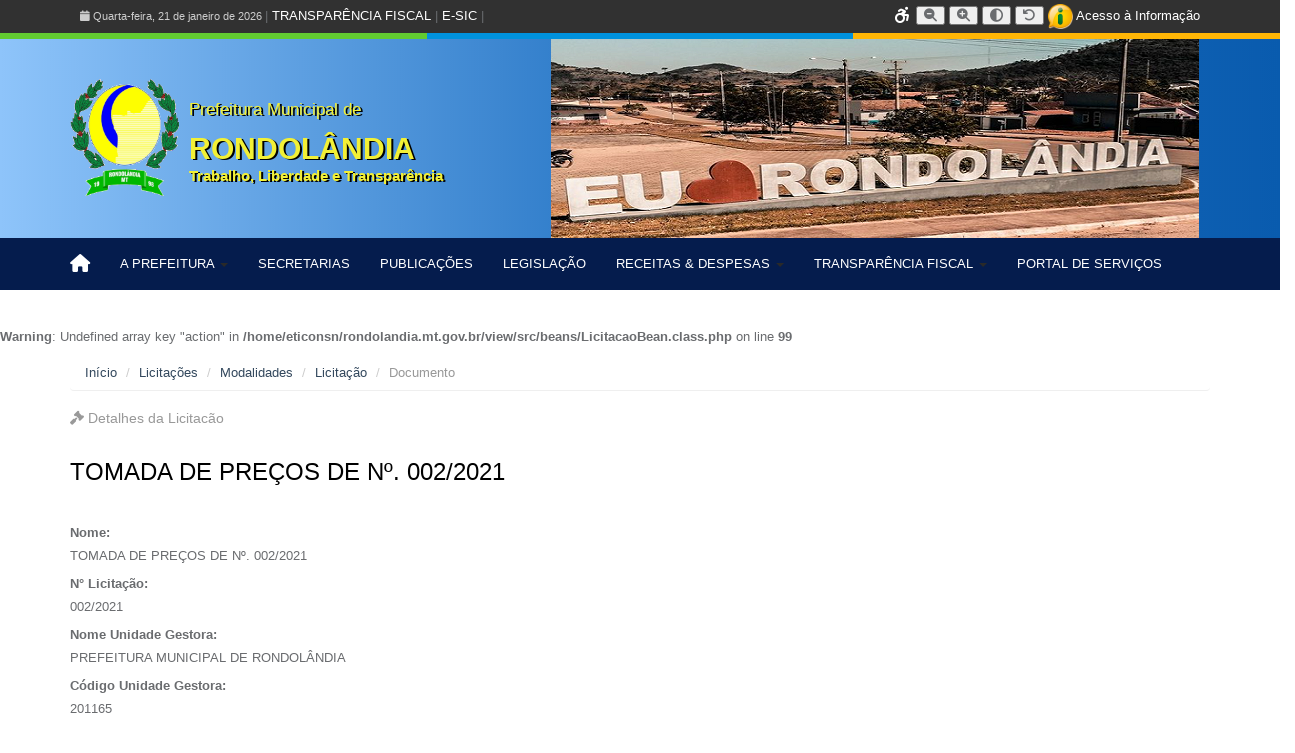

--- FILE ---
content_type: text/html; charset=UTF-8
request_url: https://www.rondolandia.mt.gov.br/item_licitacao/MzUw/
body_size: 17136
content:
<!-- index -->
<html xmlns="http://www.w3.org/1999/xhtml" lang="pt-br">
<!-- header -->
<head>
<meta charset="utf-8">
<meta http-equiv="Content-Type" content="text/html; charset=utf-8" />
<meta name="language" content="pt-br" />
<meta name="distribution" content="global" />
<meta name="classification" content="governo" />
<meta http-equiv="X-UA-Compatible" content="IE=edge,chrome=1" />
<meta name="viewport" content="width=device-width, initial-scale=1.0">
<link rel="shortcut icon" href="/view/resources/imagens/site/favicon.ico"/>
<meta name="copyright" content="Copyright (c)2025-2025 Prefeitura Municipal de Rondolândia - MT. Todos os Direitos Reservados" />
<title>Rondolândia - MT</title>
<link rel="stylesheet" type="text/css" href="/view/resources/css/bootstrap.css" />
<link rel="stylesheet" type="text/css" href="/view/resources/css/bootstrap.min.css" />
<link rel="stylesheet" type="text/css" href="/view/resources/css/cssLayout.css" />
<link rel="stylesheet" type="text/css" href="/view/resources/css/cssDefault.css" />
<link rel="stylesheet" type="text/css" href="/view/resources/css/cssColors.css" />

<link rel="stylesheet" href="/view/resources/css/font-awesome.css" />
<link rel="stylesheet" href="/view/resources/css/metisMenu.css" />
<link rel="stylesheet" href="/view/resources/css/animate.css" />
<!-- App styles -->
<link rel="stylesheet" href="https://cdnjs.cloudflare.com/ajax/libs/font-awesome/6.3.0/css/all.min.css">
<link rel="stylesheet" href="/view/resources/css/pe-icon-7-stroke.css" />
<link rel="stylesheet" href="/view/resources/css/helper.css" />
<link rel="stylesheet" href="/view/resources/css/style.css"/>
<link href="https://fonts.googleapis.com/css?family=Droid Sans:400,700" rel="stylesheet" type="text/css"/>
<link href="https://fonts.googleapis.com/css?family=Droid Serif:400,400italic,700,700italic" rel="stylesheet" type="text/css"/>

</head>
<!-- /header -->
<body>
<script src="/view/resources/scripts/jquery.min.js"></script>
<script src="/view/resources/scripts/jquery-ui.min.js"></script>
<script src="/view/resources/scripts/jquery.slimscroll.min.js"></script>
<script src="/view/resources/scripts/bootstrap.min.js"></script>
<script src="/view/resources/scripts/accessibility.js"></script>


<div  class="landing-page">
<!-- topo -->
  <div class="topo_acesso">
  <div class="container">
      <div class="pull-left">
          <div class="container_left">
              <small>
                  <i class="fa fa-calendar"></i> Quarta-feira, 21 de janeiro de 2026              </small>
              | <a href="/transparencia/" class="btn-link text-white">TRANSPARÊNCIA FISCAL</a> 
              | <a href="/esic/" class="btn-link text-white">E-SIC</a> |
          </div>
      </div>

      <div class="pull-right">
          <a href="/acessibilidade/" title="Acessibilidade"><i class="fa fa-wheelchair-alt fa-fw fa-lg" style="color: white;"></i></a>
          <!--<a href="#"  title="Aumentar Fonte"><i class="fa fa-search-plus fa-fw fa-lg" style="color: white;"></i></a>
            <a href="#" title="Diminuir Fonte"><i class="fa fa-search-minus fa-fw fa-lg" style="color: white;"></i></a>
            <a href="#" title="Alto Contraste"><i class="fa fa-adjust fa-fw fa-lg" style="color: white;"></i></a>-->
               
                <!-- Diminuir fonte -->
                <button data-accessibility="decrease-font" title="Diminuir fonte" aria-label="Diminuir tamanho da fonte">
                    <i class="fa fa-search-minus"></i>
                </button>
                
                <!-- Aumentar fonte -->
                <button data-accessibility="increase-font" title="Aumentar fonte" aria-label="Aumentar tamanho da fonte">
                    <i class="fa fa-search-plus"></i>
                </button>
                
                <!-- Alto contraste -->
                <button data-accessibility="toggle-contrast" title="Alto contraste" aria-label="Alternar alto contraste">
                    <i class="fa fa-adjust"></i>
                </button>
                
                <!-- Resetar (opcional) -->
                <button data-accessibility="reset-font" title="Resetar fonte" aria-label="Resetar tamanho da fonte">
                    <i class="fa fa-undo"></i>
                </button>
              
         
          <a href="https://www.acessoainformacao.gov.br/" target="_blank" style="color:#fff;">
              <img src="/view/resources/imagens/site/esic_icone.png" height="25"/>
              Acesso à Informação
          </a>
          
      </div>
  </div>
</div>

<div>
    <div class="col-sm-4" style="padding:3px;background: #62cb31;"></div>
    <div class="col-sm-4" style="padding:3px;background: #0092dd;"></div>
    <div class="col-sm-4" style="padding:3px;background: #ffb606;"></div>
</div>

<div style="background: rgb(9,91,174);
background: linear-gradient(90deg, rgba(142,196,250,1) 0%, rgba(40,119,198,1) 49%, rgba(9,91,174,1) 100%);">
<div class="container topo" style="background: url('/view/resources/imagens/site/background_rond.png') no-repeat 95% top;">
    <div class="container">
        <div class="row">
            <div class="col-sm-6">
                <div class="logomarca">
     	            <a href="/inicio/">
  		                <img src="/view/resources/imagens/site/brasao.png" align="middle" alt="Início" height="120"/>
  	                </a>
                    <p style="color:#F2f036; font-size: 1.3em; margin-top: 20px; text-shadow: 2px 1px #000;">Prefeitura Municipal de</p>
                    <h3 style="color:#F2f036; font-size: 30px;margin:0;font-weight: bolder; text-shadow: 2px 1px #000;">
                        RONDOLÂNDIA
                    </h3>
                    <div style="color: #F2f036; font-size: 15px; font-weight: bolder; text-shadow: 2px 1px #000; ">
                        <p>Trabalho, Liberdade e Transparência</p>
                    </div>
                </div>
            </div>

<!--            <div class="col-sm-6 topo_direito" align="right">-->
<!--                <iframe allowtransparency="true" marginwidth="0" marginheight="0" hspace="0" vspace="0" frameborder="0" scrolling="no" -->
<!--                        src="http://www.cptec.inpe.br/widget/widget.php?p=4927&w=p&c=000000&f=ffffff" height="157px" width="120px"></iframe>-->
<!--            </div>-->
        </div>
    </div>
</div>
</div>

<div class="row">
    <nav class="navbar navbar-default">
  <div class="container">
    <div class="navbar-header">
      <button type="button" class="navbar-toggle collapsed" data-toggle="collapse" data-target="#bs-example-navbar-collapse-1" aria-expanded="false">
        <span class="sr-only">Toggle navigation</span>
        <span class="icon-bar"></span>
        <span class="icon-bar"></span>
        <span class="icon-bar"></span>
      </button>

      <a class="navbar-brand" href="/inicio/"><i class="fa fa-home"></i></a>
    </div>

    <div class="collapse navbar-collapse" id="bs-example-navbar-collapse-1">
      <ul class="nav navbar-nav">
        <li class="dropdown">
            <a href="#" class="dropdown-toggle" data-toggle="dropdown" role="button" aria-haspopup="true" aria-expanded="false">
                A PREFEITURA <span class="caret"></span>
            </a>
            <ul class="dropdown-menu">
                <li><a href="/prefeito/">O PREFEITO</a></li>
                <li><a href="/viceprefeito/">O VICE-PREFEITO</a></li>
                <li><a href="/secretarios/">SECRETÁRIOS</a></li>
                <li role="separator" class="divider"></li>
                <li><a href="/instituicao/">INSTITUCIONAL</a></li>
                <li role="separator" class="divider"></li>
                <li><a href="/contatos/">CONTATOS ÚTEIS</a></li>
            </ul>
        </li>

        <li><a href="/estruturas/">SECRETARIAS</a></li>
        <li><a href="/publicacoes/">PUBLICAÇÕES</a></li>
        <li><a href="/legislacoes/">LEGISLAÇÃO</a></li>
        
        <li class="dropdown">
            <a class="dropdown-toggle" data-toggle="dropdown" role="button" aria-haspopup="true" aria-expanded="false">
              RECEITAS & DESPESAS <span class="caret"></span>
            </a>
            <ul class="dropdown-menu">
              <li><a href="/portaltransparencia/">PORTAL DA TRANSPARÊNCIA</a></li>
              <li role="separator" class="divider"></li>
              <li><a href="/portaltransparencia/?recurso=arrecadacao_orcamentaria">RECEITAS ORÇAMENTÁRIAS</a></li>
              <li><a href="/portaltransparencia/?recurso=empenhos">DESPESAS ORÇAMENTÁRIAS</a></li>
              <li><a href="/portaltransparencia/?recurso=receita_extra_detalhado">RECEITAS EXTRA-ORÇAMENTÁRIAS</a></li>
              <li><a href="/portaltransparencia/?recurso=despesa_extra_detalhado">DESPESAS EXTRA-ORÇAMENTÁRIAS</a></li>
              <li role="separator" class="divider"></li>
              <li><a href="/licitacoes/">LICITAÇÕES</a></li>
          </ul>
        </li>
        
        <li class="dropdown">
            <a class="dropdown-toggle" data-toggle="dropdown" role="button" aria-haspopup="true" aria-expanded="false">
              TRANSPARÊNCIA FISCAL <span class="caret"></span>
            </a>
            <ul class="dropdown-menu">
              <li><a href="/transparencia/">TRANSPARÊNCIA PÚBLICA</a></li>
              <li role="separator" class="divider"></li>
              <li><a href="/legislacao/NA==/" target="_blank">LEI DE ACESSO À INFORMAÇÃO</a></li>
              <li><a href="/portaltransparencia/?recurso=servidores">PESSOAL</a></li>
              <li role="separator" class="divider"></li>
              <li><a href="/licitacoes/">LICITAÇÕES</a></li>
              <li><a href="/editais/">EDITAIS DE LICITAÇÕES</a></li>
              <li><a href="/contratoslicitacao/">CONTRATOS</a></li>
              <li role="separator" class="divider"></li>
              <li><a href="http://www.portaldatransparencia.gov.br/convenios/ConveniosLista.asp?UF=pe&CodMunicipio=528&CodOrgao=&TipoConsulta" target="_blank">CONVÊNIOS ESTADUAIS</a></li>
	            <li><a href="" target="_blank">CONVÊNIOS FEDERAIS</a></li>	                	
              <li><a href="" target="_blank">CONTRATOS Do GOVERNO</a></li> 
              <li role="separator" class="divider"></li>
              <li><a href="/esic/">e-SIC</a></li>
          </ul>
        </li>
        <li><a href="/portalservicos/">PORTAL DE SERVIÇOS</a></li>
        
        <!--<li><a href="/covid19/" style="background:#d43e3a;color:#fff;">COVID-19</a></li>-->
      </ul>
      
      <ul class="nav navbar-nav navbar-right">
        <!--<li>
            <a href="/acessoinformacao/">
                <img src="/view/resources/imagens/site/esic_icone.png" height="40" style="position:absolute;right:75px;top:5px;"/>
                <span style="font-size:10px;line-height:10px;">Acesso à<br/>Informação</span>
            </a>
        </li>-->
      </ul>
    </div>
  </div>
</nav></div><!-- /topo -->

<!-- conteudo -->
  <br />
<b>Warning</b>:  Undefined array key "action" in <b>/home/eticonsn/rondolandia.mt.gov.br/view/src/beans/LicitacaoBean.class.php</b> on line <b>99</b><br />

<div class="container">
  <div class="page-header">
    <ol class="breadcrumb">
      <li><a href="/inicio/">Início</a></li>
      <li><a href="/licitacoes/">Licitações</a></li>
      <li><a href="/modalidade/Mg==/">Modalidades</a></li>
      <li><a href="/licitacao/Mjk5/">Licitação</a></li>
      <li class="active">Documento</li>
    </ol>

    <h5 class="text-muted"><i class="fa fa-gavel"></i> Detalhes da Licitacão</h5><br/>
    <h3>TOMADA DE PREÇOS DE Nº. 002/2021<small></small></h3>
  </div>
</div>

<div class="container">
    <div class="hpanel" itemscope itemtype="https://turmalina.tcepb.tc.br/documentation/Contract">
        <label>Nome:</label> 
        <p>TOMADA DE PREÇOS DE Nº. 002/2021</p>
        
        <label>N° Licitação:</label> 
        <p>002/2021</p>
        
        <label>Nome Unidade Gestora:</label> 
        <p itemprop="managementUnitName">PREFEITURA MUNICIPAL DE RONDOLÂNDIA</p>
        
        <label>Código Unidade Gestora:</label>
        <p itemprop="managementUnitID">201165</p>
        
        <label>Modalidade:</label>
        <p>Tomada de Preço</p>
        
        <label>Data Publicação:</label>
        <p itemprop="publicationDate">Junho/2021</p>

        <label>Data Realização:</label>
        <p >09/06/2021</p>

        <label>Objeto:</label>
        <p itemprop="object">Contratação de Empresa Especializada em Serviços de Engenharia, para execução de
Pavimentação Asfáltica em TSD, nas Ruas Manoel de Oliveira Guedes, Padre Ezequiel
Ramim, Rio Madeira, Rio Roosevelt e Jose Raimundo da Silva, conforme Memorial
Descritivo,</p>

        <br />
<b>Warning</b>:  Undefined array key "action" in <b>/home/eticonsn/rondolandia.mt.gov.br/view/src/beans/LicitacaoBean.class.php</b> on line <b>99</b><br />

        <hr/>
        <h5 class="text-muted"><i class="fa fa-file"></i> Detalhes do Documento</h5><br/>
        <h4>12-NOTAS-DE-SERVICO-RIO-ROOSEVELT</h4>
        <p>12-NOTAS-DE-SERVICO-RIO-ROOSEVELT</p>
        <div>
            Edital - 
            <small>Descrição do Procedimento Licitatório que dispõe sobre normas e regras a serem seguidas na licitação.</small>
        </div>
        <hr/>
        <div class="preview">
            <p class="m-t-sm" align="right">
                <a href="/view/resources/arquivos/licitacoes/299/documento_licitacao_07022024102244.pdf" download >Download [188.68 Kb]</a>
            </p>
            <div class="document" style="position:relative;">
                <iframe src="//docs.google.com/viewer?url=www.rondolandia.mt.gov.br/view/resources/arquivos/licitacoes/299/documento_licitacao_07022024102244.pdf&embedded=true&hl=en" style="width:100%; height:768px; border:none;"></iframe>
            </div>
            <p class="m-t-sm" align="right">
                <a href="/view/resources/arquivos/licitacoes/299/documento_licitacao_07022024102244.pdf" download >Download [188.68 Kb]</a>
            </p>
        </div>
    </div>
</div>
<br/>
<br/>
<br/><!-- /conteudo -->

<!-- rodape -->
  <div class="rodape">
	<div>
	    <div class="col-sm-4" style="padding:3px;background:#ed1d24;"></div>
	    <div class="col-sm-4" style="padding:3px;background:#febe10;"></div>
	    <div class="col-sm-4" style="padding:3px;background:#a6cf39;"></div>
	</div>

	<br/>
	<div class="container">
	    <footer>
			<div class="row">
				<div class="col-sm-4" style="background:url(/view/resources/imagens/site/world-map.png) no-repeat center left;">
					<h5>SIC FÍSICO</h5>
					<br/>
					<div>
						Av. Joana Alves de Oliveira, 554, 
						Centro					</div>
					<div>Rondolândia</div> 
					<div>Fone: (66) 3542-1177</div>
					<div>gabinete@rondolandia.mt.gov.br</div>
					<br/>
					<div>7:00 às 13:00, exceto em feriados nacionais, estaduais e municipais</div>
				</div>
				
				<div class="col-sm-8">
					<ul class="nav nav-pills" role="tablist">
						<li><a href="/inicio/">INÍCIO</a></li>
						<li><a href="/noticias/">NOTÍCIAS</a></li>
						<!--<li><a href="/agendas/">AGENDAS</a></li>-->
						<li><a href="/galerias/">GALERIAS</a></li>
						<li><a href="/midias/">VÍDEOS</a></li>
						<li><a href="/instituicao/">INSTITUCIONAL</a></li>
						<li><a href="/legislacoes/">LEGISLAÇÃO</a></li>
						<li><a href="https://rondolandia.mt.gov.br:2096">E-MAIL</a></li>
						<li><a href="/privacidade/">POLÍTICA DE PRIVACIDADE</a></a></li>
					</ul>
					<br/><br/>
					<h1 align="right" style="margin:0;font-size:300%;">
						<a target="_blank" class="text-info" href="https://www.instagram.com/prefeituraderondolandia"><span class="fa-brands fa-instagram"></span></a>
						<a target="_blank" class="text-primary" href="https://www.facebook.com/prefeiturarondolandia"><span class="fa-brands fa-facebook-square"></span></a>
						<a target="_blank" class="text-danger" href="https://www.youtube.com/prefeituraderondolandia"><span class="fa-brands fa-youtube-square"></span></a>
						<a href="/mapa/" class="text-warning" title="Mapa do site"><span class="fa fa-sitemap"></span></a>
						-
						<a href="#top" title="Voltar para o topo"><span class="fa fa-chevron-circle-up"></span></a>
					</h1>	
				</div>
			</div>
			<br/>
	 	</footer>
    </div>
	
	<div align="center" class="rodape_inferior">
		&copy; Prefeitura Municipal de Rondolandia de Rondolandia/MT 2024, Todos os direitos reservados - Desenvolvido por <a sytle="color:white" href="https://eticons.com.br">®E-ticons</a>
	</div>
</div><!-- /rodape -->

</div>
<!-- /tudo -->

<script src="/view/resources/scripts/index.js"></script>
<!-- App scripts -->
<script src="/view/resources/scripts/homer.js"></script>
</body>
</html>

--- FILE ---
content_type: text/html; charset=utf-8
request_url: https://docs.google.com/viewer?url=www.rondolandia.mt.gov.br/view/resources/arquivos/licitacoes/299/documento_licitacao_07022024102244.pdf&embedded=true&hl=en
body_size: 2448
content:
<!DOCTYPE html><html lang="en" dir="ltr"><head><title>documento_licitacao_07022024102244.pdf</title><link rel="stylesheet" type="text/css" href="//www.gstatic.com/_/apps-viewer/_/ss/k=apps-viewer.standalone.iULaTRig4eo.L.W.O/am=AAQD/d=0/rs=AC2dHMIuKVAQafSb-Ydr8aqMNFhc5Equmg" nonce="r1l__q2YDML0qq_BTYnQFw"/></head><body><div class="ndfHFb-c4YZDc ndfHFb-c4YZDc-AHmuwe-Hr88gd-OWB6Me dif24c vhoiae LgGVmb bvmRsc ndfHFb-c4YZDc-TSZdd ndfHFb-c4YZDc-TJEFFc ndfHFb-c4YZDc-vyDMJf-aZ2wEe ndfHFb-c4YZDc-i5oIFb ndfHFb-c4YZDc-uoC0bf ndfHFb-c4YZDc-e1YmVc" aria-label="Showing viewer."><div class="ndfHFb-c4YZDc-zTETae"></div><div class="ndfHFb-c4YZDc-JNEHMb"></div><div class="ndfHFb-c4YZDc-K9a4Re"><div class="ndfHFb-c4YZDc-E7ORLb-LgbsSe ndfHFb-c4YZDc-LgbsSe-OWB6Me" aria-label="Previous"><div class="ndfHFb-c4YZDc-DH6Rkf-AHe6Kc"><div class="ndfHFb-c4YZDc-Bz112c ndfHFb-c4YZDc-DH6Rkf-Bz112c"></div></div></div><div class="ndfHFb-c4YZDc-tJiF1e-LgbsSe ndfHFb-c4YZDc-LgbsSe-OWB6Me" aria-label="Next"><div class="ndfHFb-c4YZDc-DH6Rkf-AHe6Kc"><div class="ndfHFb-c4YZDc-Bz112c ndfHFb-c4YZDc-DH6Rkf-Bz112c"></div></div></div><div class="ndfHFb-c4YZDc-q77wGc"></div><div class="ndfHFb-c4YZDc-K9a4Re-nKQ6qf ndfHFb-c4YZDc-TvD9Pc-qnnXGd" role="main"><div class="ndfHFb-c4YZDc-EglORb-ge6pde ndfHFb-c4YZDc-K9a4Re-ge6pde-Ne3sFf" role="status" tabindex="-1" aria-label="Loading"><div class="ndfHFb-c4YZDc-EglORb-ge6pde-RJLb9c ndfHFb-c4YZDc-AHmuwe-wcotoc-zTETae"><div class="ndfHFb-aZ2wEe" dir="ltr"><div class="ndfHFb-vyDMJf-aZ2wEe auswjd"><div class="aZ2wEe-pbTTYe aZ2wEe-v3pZbf"><div class="aZ2wEe-LkdAo-e9ayKc aZ2wEe-LK5yu"><div class="aZ2wEe-LkdAo aZ2wEe-hj4D6d"></div></div><div class="aZ2wEe-pehrl-TpMipd"><div class="aZ2wEe-LkdAo aZ2wEe-hj4D6d"></div></div><div class="aZ2wEe-LkdAo-e9ayKc aZ2wEe-qwU8Me"><div class="aZ2wEe-LkdAo aZ2wEe-hj4D6d"></div></div></div><div class="aZ2wEe-pbTTYe aZ2wEe-oq6NAc"><div class="aZ2wEe-LkdAo-e9ayKc aZ2wEe-LK5yu"><div class="aZ2wEe-LkdAo aZ2wEe-hj4D6d"></div></div><div class="aZ2wEe-pehrl-TpMipd"><div class="aZ2wEe-LkdAo aZ2wEe-hj4D6d"></div></div><div class="aZ2wEe-LkdAo-e9ayKc aZ2wEe-qwU8Me"><div class="aZ2wEe-LkdAo aZ2wEe-hj4D6d"></div></div></div><div class="aZ2wEe-pbTTYe aZ2wEe-gS7Ybc"><div class="aZ2wEe-LkdAo-e9ayKc aZ2wEe-LK5yu"><div class="aZ2wEe-LkdAo aZ2wEe-hj4D6d"></div></div><div class="aZ2wEe-pehrl-TpMipd"><div class="aZ2wEe-LkdAo aZ2wEe-hj4D6d"></div></div><div class="aZ2wEe-LkdAo-e9ayKc aZ2wEe-qwU8Me"><div class="aZ2wEe-LkdAo aZ2wEe-hj4D6d"></div></div></div><div class="aZ2wEe-pbTTYe aZ2wEe-nllRtd"><div class="aZ2wEe-LkdAo-e9ayKc aZ2wEe-LK5yu"><div class="aZ2wEe-LkdAo aZ2wEe-hj4D6d"></div></div><div class="aZ2wEe-pehrl-TpMipd"><div class="aZ2wEe-LkdAo aZ2wEe-hj4D6d"></div></div><div class="aZ2wEe-LkdAo-e9ayKc aZ2wEe-qwU8Me"><div class="aZ2wEe-LkdAo aZ2wEe-hj4D6d"></div></div></div></div></div></div><span class="ndfHFb-c4YZDc-EglORb-ge6pde-fmcmS ndfHFb-c4YZDc-AHmuwe-wcotoc-zTETae" aria-hidden="true">Loading&hellip;</span></div><div class="ndfHFb-c4YZDc-ujibv-nUpftc"><img class="ndfHFb-c4YZDc-ujibv-JUCs7e" src="/viewerng/thumb?ds=[base64]%3D&amp;ck=lantern&amp;dsmi=unknown&amp;authuser&amp;w=800&amp;webp=true&amp;p=proj"/></div></div></div></div><script nonce="pLixkv0T3g9EKKXTn3KfZw">/*

 Copyright The Closure Library Authors.
 SPDX-License-Identifier: Apache-2.0
*/
function c(a,e,f){a._preloadFailed||a.complete&&a.naturalWidth===void 0?f():a.complete&&a.naturalWidth?e():(a.addEventListener("load",function(){e()},!1),a.addEventListener("error",function(){f()},!1))}
for(var d=function(a,e,f,k){function l(){b.style.display="none"}var g=document.body.getElementsByClassName(a)[0];if(k)var b=document.getElementById(k);else{if(!g)return;b=g.getElementsByClassName(f)[0];if(!b)return}b._preloadStartTime=Date.now();b.onerror=function(){this._preloadFailed=!0};c(b,function(){b.naturalWidth<800?l():(b._preloadEndTime||(b._preloadEndTime=Date.now()),e&&(g.getElementsByClassName(e)[0].style.display="none"))},l)},h=["_initStaticViewer"],m=this||self,n;h.length&&(n=h.shift());)h.length||
d===void 0?m=m[n]&&m[n]!==Object.prototype[n]?m[n]:m[n]={}:m[n]=d;
</script><script nonce="pLixkv0T3g9EKKXTn3KfZw">_initStaticViewer('ndfHFb-c4YZDc-K9a4Re-nKQ6qf','ndfHFb-c4YZDc-EglORb-ge6pde','ndfHFb-c4YZDc-ujibv-JUCs7e')</script><script type="text/javascript" charset="UTF-8" src="//www.gstatic.com/_/apps-viewer/_/js/k=apps-viewer.standalone.en.4d-FiQoDMH8.O/am=AAQD/d=1/rs=AC2dHMKzLa5BSJt5HuZtkJnIMu-w0DaG2w/m=main" nonce="pLixkv0T3g9EKKXTn3KfZw"></script><script type="text/javascript" src="https://apis.google.com/js/client.js" nonce="pLixkv0T3g9EKKXTn3KfZw"></script><script type="text/javascript" nonce="pLixkv0T3g9EKKXTn3KfZw">_init([["0",null,null,null,null,2,null,null,null,null,0,[1],null,null,null,"https://drive.google.com",null,null,null,null,null,null,null,null,null,null,null,null,null,null,null,null,[[],12,1,1],null,null,null,null,[null,null,null,null,"https://accounts.google.com/ServiceLogin?passive\u003d1209600\u0026continue\u003dhttps://docs.google.com/viewer?url%3Dwww.rondolandia.mt.gov.br/view/resources/arquivos/licitacoes/299/documento_licitacao_07022024102244.pdf%26embedded%3Dtrue%26hl%3Den\u0026hl\u003den\u0026followup\u003dhttps://docs.google.com/viewer?url%3Dwww.rondolandia.mt.gov.br/view/resources/arquivos/licitacoes/299/documento_licitacao_07022024102244.pdf%26embedded%3Dtrue%26hl%3Den",null,null,null,0],null,null,null,null,null,null,null,null,null,null,null,null,null,null,null,0,null,null,null,null,null,null,null,null,null,null,null,null,null,null,null,null,null,null,null,null,null,null,null,null,null,null,null,null,null,null,null,null,null,null,null,null,null,null,null,null,null,null,null,null,null,null,null,null,null,null,null,null,null,null,null,null,null,null,null,null,null,null,null,null,null,null,null,null,null,null,null,null,null,null,null,null,null,null,null,null,null,null,null,null,null,null,null,null,1],[null,"documento_licitacao_07022024102244.pdf","/viewerng/thumb?ds\[base64]%3D\u0026ck\u003dlantern\u0026dsmi\u003dunknown\u0026authuser\u0026w\u003d800\u0026webp\u003dtrue\u0026p\u003dproj",null,null,null,null,null,null,"/viewerng/upload?ds\[base64]%3D\u0026ck\u003dlantern\u0026dsmi\u003dunknown\u0026authuser\u0026p\u003dproj",null,"application/pdf",null,null,1,null,"/viewerng/viewer?url\u003dwww.rondolandia.mt.gov.br/view/resources/arquivos/licitacoes/299/documento_licitacao_07022024102244.pdf\u0026hl\u003den",null,"http://www.rondolandia.mt.gov.br/view/resources/arquivos/licitacoes/299/documento_licitacao_07022024102244.pdf",null,null,0,null,null,null,null,null,"/viewerng/standalone/refresh?url\u003dwww.rondolandia.mt.gov.br/view/resources/arquivos/licitacoes/299/documento_licitacao_07022024102244.pdf\u0026embedded\u003dtrue\u0026hl\u003den",[null,null,"meta?id\u003dACFrOgCtyPcKbbY8FiDHjdRpcuv5-ZK7zH1oGVl2o97hZPzgtsejeM_pEn_1FkjIjlsB9nA1KYHisRObFClq_-5nrdgV8tR00M56z60f1fptGHdga_JcNmaUY9Jwo0wT26DdjudlvwB-K1tgrut_","img?id\u003dACFrOgCtyPcKbbY8FiDHjdRpcuv5-ZK7zH1oGVl2o97hZPzgtsejeM_pEn_1FkjIjlsB9nA1KYHisRObFClq_-5nrdgV8tR00M56z60f1fptGHdga_JcNmaUY9Jwo0wT26DdjudlvwB-K1tgrut_","press?id\u003dACFrOgCtyPcKbbY8FiDHjdRpcuv5-ZK7zH1oGVl2o97hZPzgtsejeM_pEn_1FkjIjlsB9nA1KYHisRObFClq_-5nrdgV8tR00M56z60f1fptGHdga_JcNmaUY9Jwo0wT26DdjudlvwB-K1tgrut_","status?id\u003dACFrOgCtyPcKbbY8FiDHjdRpcuv5-ZK7zH1oGVl2o97hZPzgtsejeM_pEn_1FkjIjlsB9nA1KYHisRObFClq_-5nrdgV8tR00M56z60f1fptGHdga_JcNmaUY9Jwo0wT26DdjudlvwB-K1tgrut_","https://doc-14-bk-apps-viewer.googleusercontent.com/viewer/secure/pdf/3nb9bdfcv3e2h2k1cmql0ee9cvc5lole/q7e9kbjr012epdq352vigqc6dbhtrc5h/1768998525000/lantern/*/ACFrOgCtyPcKbbY8FiDHjdRpcuv5-ZK7zH1oGVl2o97hZPzgtsejeM_pEn_1FkjIjlsB9nA1KYHisRObFClq_-5nrdgV8tR00M56z60f1fptGHdga_JcNmaUY9Jwo0wT26DdjudlvwB-K1tgrut_",null,"presspage?id\u003dACFrOgCtyPcKbbY8FiDHjdRpcuv5-ZK7zH1oGVl2o97hZPzgtsejeM_pEn_1FkjIjlsB9nA1KYHisRObFClq_-5nrdgV8tR00M56z60f1fptGHdga_JcNmaUY9Jwo0wT26DdjudlvwB-K1tgrut_"],null,null,null,"pdf"],"","",2]);</script></body></html>

--- FILE ---
content_type: text/css
request_url: https://www.rondolandia.mt.gov.br/view/resources/css/cssLayout.css
body_size: 6766
content:
@charset "utf-8";

/* CSS Document */

html, body { 
    font-family: 'Droid Sans', Helvetica, sans-serif;
}
body {font-family: 'Droid Serif', sans-serif;}



/* topo */

.topo {
    padding: 20px 0 15px 0;
    background: url(/view/resources/imagens/site/img_topo.png) no-repeat 85% center;
}

.topo_direito a {
    display: block;
    margin-bottom: 5px;
    text-align: center;
}

.logomarca {
    overflow: hidden;
    padding-top: 25px;
    padding-bottom: 25px;
    text-shadow: 0px 0px #000;
}

.logomarca img {
    float: left;
    margin-right: 10px;
}

.logomarca span {
    font-size: 60px;
    line-height: 0.7;
    color: #636363;
}

.logomarca small {
    font-size: 48%;
}

.logomarca h1 {
    text-shadow: #000 1px 1px 1px;
}

.topo_acesso {
    background: #313131;
}

.topo_acesso .container {
    padding: 4px 25px;
}

.topo_acesso .container_left {
    padding-top: 3px;
}

.topo_acesso .container_left small {
    color: #ccc;
}


/* menu */

.dropdown:hover .dropdown-menu {
    display: block;
}

.acesso_informacao img {
    position: absolute;
    right: 75px;
    top: 5px;
    height: 40px;
}

.acesso_informacao span {
    font-size: 10px;
    line-height: 12px;
}


/* rodape */

.rodape {
    color: #fff;
}

.rodape .container {
    padding-top: 10px;
    padding-bottom: 20px;
    margin-top: 0;
}

.rodape ul {
    margin-bottom: 20px;
}

.rodape ul li a {
    color: #fff;
}

.rodape ul li a:hover {
    color: #555;
}

.rodape h1 a {
    color: #fff;
}


/* page-header */

.page-header {
    color: #000000;
    margin-top: 10px;
    border: none;
}

.breadcrumb {
    background: none;
    border-bottom: 1px #efefef solid;
}

.contatos {
    border-top: 1px solid #e7e7e7;
    border-bottom: 1px solid #e7e7e7;
    background: #051c4d;
    margin-top: 15px;
    padding:20px 0;
}


/* lateral */

.lateral .list-group-item {
    border: none;
    margin: 7px 0;
    color: #fff;
}

.lateral img {
    margin-right: 10px;
}

.lateral .btn-default {
    background-color: #fff;
    border: 1px solid #a7a7a7;
    color: #252525;
    text-align: left;
}
.lateral .btn-primary {
    background-color: #34495e;
}

.lateral h4 {
    font-weight: 200;
}

.lateral h6 {
    font-weight: 100;
}

.lateral a {
    color: #fff;
}

.lateral .item {
    float: left;
    height: 100%;
    margin-right: 10px;
    position: absolute;
    left: 0;
    top: 0;
    border-top-left-radius: 4px;
    border-bottom-left-radius: 4px;
    text-align: center;
    width: 65px;
    font-size: 350%;
}

.lateral .btn-danger .item {
    background: #b94743;
}
.lateral .btn-warning .item {
    background: #f3ac03;
}
.lateral .btn-info .item {
    background: #0480bf;
}
.lateral .btn-success .item {
    background: #56b52a;
}
.lateral .btn-primary .item {
    background: #2a3b4c;
}
.lateral .btn-default .item {
    background: #a9a9a9;
}

.lateral .btn-warning2 .item {
    background:#d86806
}

.lateral .btn-info2 .item {
    background: #365a79;
}

.lateral .item .item-icone {
    margin-top: 16px;
}
.lateral .btn-danger .item .item-icone {
    color: #e67370;
}
.lateral .btn-warning .item .item-icone {
    color: #ffda81;
}
.lateral .btn-info .item .item-icone {
    color: #60b5e0;
}
.lateral .btn-success .item .item-icone {
    color: #b5dea1;
}
.lateral .btn-primary .item .item-icone {
    color: #617992;
}
.lateral .btn-default .item .item-icone {
    color: #d6d6d6;
}

.lateral .btn-warning2 .item .item-icone{
    color:#f99238
}

.lateral .btn-info2 .item .item-icone {
    color: #5581a7;
}

/** noticias ***/

.noticias {
    width: 100% !important;
    height: 250px;
    position: relative;
    overflow: auto;
    font-size: 18px;
    text-align: center;
    color: rgba(255, 255, 255, .6);
    background: #ffffff;
    box-shadow: 0;
    border: 1px #e4e5e7 solid;
}

.noticias ul {
    list-style: none;
    width: 300%;
    padding: 0 !important;
}

.noticias ul li {
    display: block;
    float: left;
    width: 33.33333333333333%;
    height: 385px;
    min-height: 385px;
}

.noticias .dot {
    -webkit-filter: drop-shadow(0 1px 2px rgba(0, 0, 0, .3));
    -moz-filter: drop-shadow(0 1px 2px rgba(0, 0, 0, .3));
    -ms-filter: drop-shadow(0 1px 2px rgba(0, 0, 0, .3));
    -o-filter: drop-shadow(0 1px 2px rgba(0, 0, 0, .3));
    filter: drop-shadow(0 1px 2px rgba(0, 0, 0, .3));
}

.noticias .dots {
    position: absolute;
    right: 30px;
    bottom: 0;
    width: 30px;
}

.noticias .dots li {
    display: inline-block;
    width: 20px;
    height: 20px;
    margin: 4px 0;
    border: 2px solid #fff;
    background: #000000;
    color: #fbe900;
    border-radius: 14px;
    cursor: pointer;
    opacity: .4;
    font-size: 10pt;
    -webkit-transition: background .5s, opacity .5s;
    -moz-transition: background .5s, opacity .5s;
    transition: background .5s, opacity .5s;
}

.noticias .dots li.active {
    border: 2px solid #fff;
    background: #fbe900;
    color: #000000;
    opacity: 1;
}

.titulo_noticia_principal {
    width: auto;
    color: #fff !important;
    padding: 10px;
    text-align: left;
    background: url(/view/resources/imagens/site/bg_legenda.png) repeat;
}
.titulo_noticia_principal a{
    color: #fff !important;
}

.noticias_simples a {
    display: block;
    overflow: hidden;
}

.noticias_simples .col-sm-6 {
    padding: 7px;
}

.noticias_simples a, .noticias_simples a:link, .noticias_simples a:active .noticias_simples a:visited {
    overflow: hidden;
    font-weight: normal;
    display: block;
    /*border: 1px #a7a7a7 dotted;*/
    padding:5px;
    min-height: 100px;
}


/* galerias */

.galeria_inicio {
    width: 100% !important;
    height: 270px;
    border: 6px #eee solid;
}

.galeria_inicio ul {
    list-style: none;
    width: 300%;
    height: 270px;
}

.galeria_inicio li {
    height: 270px;
    overflow: hidden;
    display: block;
    float: left;
    width: 33%;
    min-height: 270px;
    -moz-background-size: 100% 100%;
    -o-background-size: 100% 100%;
    -ms-background-size: 100% 100%;
    box-shadow: inset 0 -3px 6px rgba(0, 0, 0, .1);
}

.galeria_inicio li .legenda {
    padding: 10px;
    margin-top: 210px;
    font-size: 9pt;
    color: #ffffff;
    text-align: center;
    background: url(/view/resources/imagens/site/bg_legenda.png);
    box-shadow: 0 1px 2px rgba(0, 0, 0, .25);
    text-shadow: 0 0 1px rgba(0, 0, 0, .05), 0 1px 2px rgba(0, 0, 0, .3);
}

.lista {
    list-style:none; 
    margin:0; 
    padding:0;
}
.lista li{
    padding: 15px;
    padding-left: 0;
    margin-bottom:10px; 
    border-bottom: 1px #ccc dotted; 
}
.lista .botoes {
    overflow:hidden;
}
.destaque .hpanel h3 .fa{
    position: absolute;
    right: 25px;
    top: 10px;
    opacity: 0.3;
}
.border-none{
    border: none;
    padding: 0;
}

--- FILE ---
content_type: text/css
request_url: https://www.rondolandia.mt.gov.br/view/resources/css/cssDefault.css
body_size: 27291
content:
@charset "utf-8";

/* CSS Document */


/********* Noticias **********/

.noticias {
    width: 100% !important;
    height: 385px;
    position: relative;
    overflow: auto;
    font-size: 18px;
    text-align: center;
    color: rgba(255, 255, 255, .6);
    background: #ffffff;
    box-shadow: 0;
    border: 1px #a7a7a7 solid;
}

.noticias ul {
    list-style: none;
    width: 300%;
    padding: 0 !important;
}

.noticias ul li {
    display: block;
    float: left;
    width: 33.33333333333333%;
    height: 385px;
    min-height: 385px;
}

.noticias .dot {
    -webkit-filter: drop-shadow(0 1px 2px rgba(0, 0, 0, .3));
    -moz-filter: drop-shadow(0 1px 2px rgba(0, 0, 0, .3));
    -ms-filter: drop-shadow(0 1px 2px rgba(0, 0, 0, .3));
    -o-filter: drop-shadow(0 1px 2px rgba(0, 0, 0, .3));
    filter: drop-shadow(0 1px 2px rgba(0, 0, 0, .3));
}

.noticias .dots {
    position: absolute;
    right: 30px;
    bottom: 0;
    width: 30px;
}

.noticias .dots li {
    display: inline-block;
    width: 20px;
    height: 20px;
    margin: 4px 0;
    border: 2px solid #fff;
    background: #000000;
    color: #fbe900;
    border-radius: 14px;
    cursor: pointer;
    opacity: .4;
    font-size: 10pt;
    -webkit-transition: background .5s, opacity .5s;
    -moz-transition: background .5s, opacity .5s;
    transition: background .5s, opacity .5s;
}

.noticias .dots li.active {
    border: 2px solid #fff;
    background: #fbe900;
    color: #000000;
    opacity: 1;
}

.titulo_noticia_principal {
    width: auto;
    color: #fff;
    padding: 10px;
    text-align: left;
    background: url(/view/resources/imagens/site/bg_legenda.png) repeat;
}


/*@media only screen and (min-device-width: 320px) and (max-device-width: 480px), (max-width: 900px) {
	
	.noticias ul li {
		padding-top: 100px;
		padding-bottom: 50px;
		height:350px;
	}
}

@media (-webkit-min-device-pixel-ratio: 2), (min-resolution: 192dpi) {
	.features li:before {
		background: url('img/icons@2x.png');
		background-size: 100%;
	}
}*/

.noticias_simples a {
    display: block;
    overflow: hidden;
}

.noticias_simples .col-sm-6 {
    padding: 7px;
}

.
/*noticias_simples ul{
	
}
.noticias_simples ul li{
	color: #797979;
	/*border-bottom: 1px #A0A0A0 dotted;*
	padding:10px 5px;
}
.noticias_simples ul li .esq{
	color:#000;
	padding-right:12px;
	margin-right:8px;
	background: url(/resources/imagens/site/seta_noticia.png) no-repeat center right;
}*/

.noticias_simples a,
.noticias_simples a:link,
.noticias_simples a:active .noticias_simples a:visited {
    overflow: hidden;
    font-weight: normal;
    display: block;
}

.noticias_inicio {
    margin-bottom: 20px;
}

.noticias_inicio .esq {
    width: 380px;
}

.noticias_inicio .esq .data {
    font-size: 12pt;
    color: #666;
    margin-bottom: 5px;
}

.noticias_inicio .esq h3,
.noticias_inicio .esq h3 a {
    margin: 0;
    font-size: 14pt;
    font-weight: normal !important;
    text-transform: uppercase;
}

.noticias_inicio .esq h4 {
    color: #666;
}

.titulo_noticia_principal a {
    /*font-weight:bold;*/
    color: #fff;
}

.noticias_inicio ul.not_ul {
    overflow: hidden;
    padding: 0 5px 20px 5px;
}

.noticias_inicio ul.not_ul li.not_li {
    float: left;
    width: 328px;
    height: auto;
    padding: 5px;
    vertical-align: top;
    margin: 10px 2px 0 2px;
    border-bottom: 1px #ccc dotted;
}

.noticia_principal,
.noticia_full {
    height: auto;
    font-size: 9pt;
    width: 100% !important;
    overflow: hidden!important;
    margin-right: 0 !important;
    border-bottom: 1px #ccc dotted;
    margin-bottom: 5px !important;
}

.noticia_full {
    width: auto !important;
}

.noticia_principal .dir img,
.noticia_full .dir img {
    width: 260px !important;
    height: 200px !important;
}

.noticia_full .esq {
    width: 100%;
}

.noticia_full .dir {
    float: none;
    vertical-align: top;
}

.noticia_principal.noImage .imgNoticia {
    display: none !important;
}

.noticia_principal.noImage h3,
.noticia_principal.noImage h4 {
    margin-left: 0 !important;
}

.noticia_inf .esq {
    width: 200px;
}

.noticia_inf .esq h3,
.noticia_inf .esq h3 a {
    font-size: 10pt;
}

.noticia_inf .esq .data {
    color: #999;
    font-size: 9pt;
}

.noticia_inf .esq p {
    margin: 10px 0 0 0;
    font-size: 8pt;
}

.noticia_inf .dir img {
    width: 110px;
    height: 80px;
}

.separador_titulo {
    height: 10px;
    margin-bottom: 5px;
    background: url(/view/resources/imagens/site/seta_titulo.png) no-repeat bottom left;
}

.galerias_esq,
.galeria_direita {
    width: 100% !important;
    height: 270px;
    /*position: relative;
	overflow: auto;*/
    border: 6px #eee solid;
}

.galerias_esq ul,
.galeria_direita ul {
    list-style: none;
    width: 300%;
    height: 270px;
}

.galerias_esq li,
.galeria_direita li {
    height: 270px;
    overflow: hidden;
    display: block;
    float: left;
    width: 33%;
    min-height: 270px;
    -moz-background-size: 100% 100%;
    -o-background-size: 100% 100%;
    -ms-background-size: 100% 100%;
    box-shadow: inset 0 -3px 6px rgba(0, 0, 0, .1);
}

.galerias_esq li .legenda,
.galeria_direita li .legenda {
    padding: 10px;
    margin-top: 210px;
    font-size: 9pt;
    color: #ffffff;
    text-align: center;
    background: url(/view/resources/imagens/site/bg_legenda.png);
    box-shadow: 0 1px 2px rgba(0, 0, 0, .25);
    text-shadow: 0 0 1px rgba(0, 0, 0, .05), 0 1px 2px rgba(0, 0, 0, .3);
}

.galeria_direita li {
    /*width:250px !important;*/
}

.resumos {
    overflow: auto;
    height: 270px;
    color: #000000;
    font-size: 10pt;
    padding-left: 5px;
}

.resumos ul {
    overflow: hidden;
}

.resumos li {
    float: left;
    display: inline-block;
    width: 145px;
    padding: 0 10px 10px 10px;
    vertical-align: top;
    background: url(/view/resources/imagens/site/seta_noticia.png) no-repeat top left;
}

.resumos h3 {
    font-size: 14pt;
    margin: 0 0 5px 0;
}


/********* RSS **********/

.noticias_rss {
    font-size: 10pt;
    padding: 10px 0 0 0;
}

.noticias_rss ul {
    overflow: hidden;
    padding-left: 6px;
}

.noticias_rss li {
    overflow: hidden;
    float: left;
    width: 212px;
    height: auto;
    padding: 5px;
    min-height: 145px;
    vertical-align: top;
    margin: 0 2px 5px 2px;
    border-bottom: 1px #ccc dotted;
}

.noticias_rss li a {
    display: block;
    font-weight: normal;
    clear: both;
    font-size: 10pt;
}

.noticias_rss li div {
    font-size: 8pt;
    margin-bottom: 10px;
    text-align: justify;
}

.noticias_rss li img {
    height: 50px;
    float: left;
    padding-right: 5px;
}

.noticias_rss .date {
    color: #666;
    font-size: 9pt;
    padding-left: 15px;
    margin: 7px 0 7px 0;
}

.noticias_rss .headline {
    font-weight: bold;
}

#creditfooter {
    display: none;
}


/********* Galeria ***********/

.galeria_inicio,
.climaTempo {
    overflow: hidden;
    height: 250px;
}

.climaTempo {
    text-align: center;
}

.galeria_inicio .titulo,
.galeria_inicio .titulo *,
.climaTempo .titulo,
.climaTempo .titulo * {
    text-align: left !important;
    color: #fff !important;
    background: none !important;
}

.imagens_galeria_inicio {
    overflow: auto;
    height: 210px;
}

.fotos {
    background: #fff;
    height: 200px;
    width: 416px;
    margin: 0 auto;
    margin-bottom: 10px;
}

.slide_galeria {
    clear: both;
    display: block;
}

.slide_galeria img {
    width: 190px;
    height: 115px;
}

.titulo_galeria {
    display: block;
    overflow: hidden;
    padding: 5px 5px;
    margin-bottom: 5px;
    text-transform: uppercase;
}

.imagens_galeria {
    height: auto;
}

.imagens_galeria ul {
    height: auto;
    width: 100%;
    overflow: hidden;
    margin-bottom: 20px;
}

.imagens_galeria li {
    position: relative;
    float: left;
    padding: 3px;
    margin: 3px;
    display: inline;
    border: 2px #ccc solid;
}

.imagens_galeria li:hover {
    cursor: pointer;
}

.imagens_galeria li.imagem_principal img {
    width: 455px;
    height: 276px;
}

.imagens_galeria li img {
    width: 220px;
    height: 130px;
}

.imagens_galeria li span {
    position: absolute;
    right: 1px;
    bottom: 12px;
    height: auto;
    color: #fff;
    font-size: 9pt;
    padding: 2px 3px;
    background: url(/view/resources/imagens/site/bg_legenda.png) repeat;
}


/********* Agenda ***********/

.agendaPrincipal .ui-datepicker {
    font-size: 9.5pt !important;
    width: 230px;
    margin-left: 5px;
}

.agenda ul li {
    padding: 10px;
    text-align: center;
    overflow: hidden;
    margin-bottom: 20px;
    padding-bottom: 10px;
    border: 2px #ccc solid;
}

.agenda ul li .imagemPrincipal {
    width: 400px;
    padding: 3px;
}

.agenda ul li .data {
    font-size: 18pt;
    color: #fff;
    font-weight: bold;
    margin-bottom: 10px;
}

.agenda ul li .conteudo_agenda {
    clear: both;
    text-align: justify;
}

.agenda ul li .titulo {
    text-align: center;
}


/********* Links **********/

.links_inicio {
    padding-left: 25px;
    padding-right: 10px;
    margin-bottom: 20px;
}

.links_inicio ul {
    padding-left: 0;
    list-style-image: url(/view/resources/imagens/site/icones/marcador.png);
}

.links_inicio ul li {
    margin-bottom: 5px;
    border-bottom: 1px #ccc dotted;
}

.links_inicio a,
.links_inicio a:link,
.links_inicio a:visited,
.links_inicio a:active {
    text-decoration: none;
    font-weight: bold;
    font-size: 9pt;
}

.links_inicio a:hover {
    text-decoration: underline;
}

.panels {
    padding: 0 0 20px 10px;
    overflow: hidden;
}

.panels div {
    padding-top: 5px;
    padding-bottom: 3px;
    overflow: hidden;
    font-size: 9pt !important;
    border-bottom: 1px #ccc dotted;
}

.panels h3 {
    margin-top: 0;
    margin-bottom: 10px;
}

.panels img {
    max-height: 58px;
    vertical-align: top;
    float: right;
}

.panels a.mais {
    /*float:right;
	font-size:16pt;*/
}


/******** Gestao ********/

.gestao {
    padding-left: 20px;
    margin-bottom: 20px;
}

.gestao ul {
    padding-left: 10px!important;
    list-style-image: url(/view/resources/imagens/site/marcador1.png);
}

.gestao ul li {
    color: #666;
    height: 15px;
    width: 265px;
    margin: 5px 0;
    padding: 5px;
    font-weight: bold;
    border: 1px #ccc solid;
}


/******** Vereadores **********/

.vereadores {
    border-top: 1px #ccc solid;
    border-right: 1px #ccc solid;
}

.vereadores thead th {
    background: #ccc;
}

.vereadores td,
.vereadores thead th {
    color: #333;
    padding: 5px;
    font-weight: bold;
    border-left: 1px #ccc solid;
    border-bottom: 1px #ccc solid;
}

.vereadores td img.foto {
    width: 70px;
    height: 50px;
    padding: 3px;
    border: 1px #aaa solid;
}

.vereadores a* {
    color: #666;
    text-decoration: none;
}

.vereador {
    overflow: hidden;
}

.vereador img.imgGestor {
    width: 250px;
    float: left;
    padding: 10px;
    border: 2px #ccc solid;
    margin-right: 10px;
}

.vereador .detalhe {
    padding: 5px 0;
    font-size: 11pt;
    margin-top: 20px;
    text-align: justify;
    margin-left: 170px;
}


/******** Tabelas *********/

.tabelas {
    border-top: 1px #ccc solid;
    border-right: 1px #ccc solid;
}

.tabelas thead th {
    height: 22px;
    background: #ccc;
}

.tabelas thead th,
.tabelas tbody td {
    color: #333;
    padding: 3px 5px;
    font-weight: bold;
}

.tabelas tbody td {
    font-weight: normal;
    border-left: 1px #ccc solid;
    border-bottom: 1px #ccc solid;
}

.tabelas tbody tr.bottom td {
    border-bottom: 2px #aaa solid;
}

.tabelas tbody td h4 {
    margin: 10px 0;
}

.tabelas tbody .top {
    background: #ececec;
}

.docs {
    margin-top: 20px;
}

.docs li {
    font-size: 8pt !important;
    margin-bottom: 5px;
}

.docs li img {
    height: 24px;
    width: 24px;
}


/******** Galeria **********/

.galeria {
    width: 306px;
    height: auto;
    margin: 0 auto;
}

.galeria li {
    margin: 10px 0;
    border: 3px #ccc solid;
}

.galeria li img {
    width: 300px;
    height: 200px;
}

.galeria li .legenda {
    font-size: 8pt;
    color: #999;
    font-weight: bold;
    text-align: center;
    padding: 3px;
}

.campos {
    width: 350px;
    height: 25px;
    border: 1px #ccc solid;
}

.camposTextArea {
    width: 350px;
    height: 100px;
    border: 1px #ccc solid;
}

.login {
    text-align: center;
    width: 300px;
    color: #333;
    font-weight: bold;
}

.campoLogin {
    height: 35px;
    width: 220px;
    background: #dedede;
    border: 1px #ccc solid;
}

iframe {
    /*border:2px #ccc solid;*/
}

.contatos td {
    font-size: 8pt!important;
    font-weight: normal;
}

.contatos .subtitulo_cinza {
    font-weight: bold;
}

.contatos span {
    padding-left: 20px;
}

ul.telefones {
    padding-left: 10px;
}

.telefones li {
    color: #666;
    margin-bottom: 10px;
}

.indice {
    list-style: none;
    overflow: hidden;
    padding: 10px;
    border: 1px #ccc solid;
    margin-bottom: 20px;
    text-transform: capitalize;
}

.indice li {
    float: left;
    display: inline;
    margin: 0 3px;
    padding: 3px;
    border: 1px solid;
}

.textoMini {
    font-size: 8pt;
    color: #999;
}

.busca {
    float: right;
    font-weight: bold;
    padding-right: 15px;
    margin-top: 10px;
}

.busca .campos {
    width: 200px;
}

.esq {
    float: left;
}

.dir {
    float: right;
}

.categorias {
    overflow: hidden;
    margin: 20px 0;
}

.categorias li {
    float: left;
    margin: 3px;
    color: inherit;
    display: inline;
    padding: 2px 3px;
    border: 1px #ccc solid;
    background-color: #F0F0F0;
}

.categorias a,
.categorias a:active,
.categorias a:link,
.categorias a:visited {
    color: #666;
    font-weight: bold;
}

.subMenu {
    float: left;
    margin: 10px 0;
}

.subMenu li {
    padding: 5px;
    overflow: hidden;
    margin: 10px 10px;
}

.subMenu li a {
    font-size: 11pt;
}

.subMenu li a .ui-icon {
    float: left;
}


/*********** Mapa ***************/

ul.mapa_site,
ul.mapa_site ul {
    margin: 10px;
    padding: 0 10px;
    list-style: inside;
    color: #004770;
    font-weight: normal;
}

.mapa_site li {
    margin-top: 5px;
}

.mapa_site li a {
    color: #004770;
}

.mapa_site li ul li a {
    color: #006199;
}

.mapa_site li ul li ul li a {
    color: #0085d1;
}


/********** mIDIAS ***********/

.midias {
    padding: 10px;
}

.midias ul {
    overflow: hidden;
}

.midias ul li {
    display: block;
    padding: 10px;
    overflow: hidden;
    height: 250px;
    margin: 20px 0;
}

.midias ul li div {
    color: #666;
    font-size: 12pt;
    font-weight: normal;
}

.midias ul li h3 {
    font-size: 16pt;
    margin: 3px 0;
    font-weight: normal;
}

.midias ul li iframe {
    float: left;
    margin-right: 10px;
}

.midias ul li .descricao {
    font-size: 9pt;
    overflow: auto;
    height: 200px;
    padding: 0 10px 10px 10px;
    border-left: 1px #ccc solid;
}

.midias ul li.playlist {}


/********* Formulario **********/

.formulario {
    font-size: 9pt;
    clear: both;
    overflow: hidden;
    padding: 10px 10px 10px 0;
}

.formulario label,
.formulario .label {
    color: #666;
    font-weight: bold;
}

.formulario .label {
    display: block;
    padding-left: 5px;
    margin: 4px 0 3px 0;
}

.formulario fieldset {
    padding: 0 10px 10px 10px;
    color: #333 !important;
    background: #fff !important;
    font-weight: normal !important;
}

.formulario legend {
    margin-top: 5px;
    padding: 2px 5px;
    font-weight: bold;
}

.formulario legend .ui-icon {
    float: left;
    margin-right: 3px;
    vertical-align: middle;
    display: inline-block;
}

.formulario input {
    vertical-align: middle;
}

.campo {
    color: #333;
    height: 30px;
    font-size: 10pt;
    padding-left: 3px;
    vertical-align: middle;
    font-weight: normal;
    background-color: #FFFFFF;
    background-image: none !important;
}

div.campo {
    height: auto;
    padding: 5px;
    overflow: hidden;
    display: inline-block;
    vertical-align: middle;
}

.formulario div.campo label:hover {
    background: #ccc;
}

.select {
    height: 32px;
    font-size: 10pt;
    vertical-align: middle;
    color: #333 !important;
    background: #fff !important;
    font-weight: normal !important;
}

.select option {
    border: none;
    font-size: 10pt;
    padding-top: 3px;
    padding-bottom: 3px;
    color: #333 !important;
    background: #fff !important;
    border-bottom: 1px #ccc dotted;
    font-weight: normal !important;
}

.formulario form {
    overflow: hidden;
}

.textarea {
    padding: 3px;
    color: #333;
    background-color: #fff;
    background-image: none !important;
    font-weight: normal !important;
}

.botao {
    height: 26px;
    font-size: 9pt;
    vertical-align: middle !important;
    background-position: center center !important;
}

a.botao {
    color: #fff;
    height: 24px;
}

.menu {
    clear: both;
    padding: 5px;
    margin-top: 5px;
    overflow: hidden;
}

.footer {
    clear: both;
    padding: 3px 5px;
    overflow: hidden;
}

.accordion {
    display: none;
    height: auto !important;
}

.formulario .accordion h3 {
    font-weight: bold !important;
}

.formulario .accordion ul {
    padding: 0;
    margin: 0;
    height: auto !important;
}

.formulario .accordion ul li {
    display: block;
}

.formulario .accordion div {
    height: auto !important;
}

.formulario table {
    position: relative;
}

.formulario .filtro {
    padding: 3px;
}

.formulario .filtro .campo {
    height: 20px;
}

.player {
    margin-top: 30px;
}

.opcoesBanda {
    margin: 20px 0;
}


/**** Mensagens *****/


/***** Mensagens ********/

.dialogMsgGlobal {
    padding: 0 !important;
    height: auto;
    width: auto;
    min-width: 0;
    min-height: 0;
    border: none !important;
    background: none !important;
    padding-bottom: 16px;
    z-index: 99999 !important;
}

.dialogMsgGlobal .ui-dialog-titlebar {
    background: none;
    border: none;
    padding: 0;
    margin: 0;
    display: none;
}

.dialogMsgGlobal .ui-dialog-title {
    padding: 0;
    margin: 0;
}

.dialogMsgGlobal .ui-dialog-titlebar .ui-icon {
    background-color: #fff;
    padding: 0 1px;
}

.dialogMsgGlobal .ui-dialog-content {
    margin: 0;
    padding: 0;
    padding-bottom: 16px;
    min-height: 0 !important;
    height: auto !important;
    background: url(/view/resources/imagens/site/shadow.png) no-repeat right bottom;
}

.msg {
    font-size: 12pt;
    padding: 10px 20px;
    font-weight: bold;
    overflow: hidden;
    text-align: center;
}

.msg .ui-icon {
    height: 16px;
    width: 16px;
    float: none;
    display: inline-block;
    vertical-align: middle;
}

.msg b {
    display: block;
    border-top: none;
    border-left: none;
    border-right: none;
    text-align: left !important;
    font-size: 9pt !important;
}

.msg.msgclosethick,
.msgclosethick {
    background-color: #FFF0F0;
    color: #f00;
    border: 1px #f00 solid;
}

.msg.msgalert,
.msgalert {
    background-color: #FFFFEA;
    color: #F93;
    border: 1px #F93 solid;
}

.msg.msginfo,
.msginfo {
    background-color: #E8F3FF;
    color: #007CF9;
    border: 1px #007CF9 solid;
}

.msgError {
    vertical-align: middle;
    margin-right: 3px;
    overflow: hidden;
    position: absolute;
    display: inline-block;
    white-space: nowrap;
    z-index: 101;
}

.msgs {
    cursor: default;
    vertical-align: middle;
}

input.msgError,
textarea.msgError {
    margin-right: 0;
}

.msgError span {
    font-size: 7pt !important;
    padding: 3px 5px !important;
    display: inline-block;
    overflow: hidden;
    vertical-align: middle;
}

.msgError img {
    height: 16px;
    width: 5px;
    float: none;
    display: inline-block;
    vertical-align: middle !important;
    border: none;
    background-position: -102px -16px;
}

.msgGlobal {
    font-size: 7pt !important;
    color: #f00;
    text-align: left;
    padding: 2px 0;
    text-decoration: underline;
}

.mensagemGlobal {
    text-align: center;
    font-size: 12pt!important;
    color: #f00;
    font-weight: bold;
    background: #ffe;
    border: 1px #f00 solid;
    padding: 10px;
}


/*** UI-PANEL ***/

.ui-panel {
    display: none;
    z-index: 10;
    padding: 3px;
    position: relative;
    font-weight: normal;
    margin: 0 5px 5px 0!important;
    display: inline-block;
    vertical-align: top;
}

.ui-panel .ui-panel-content {
    display: block;
    background: #fff;
    border: inherit;
    color: #333;
}

.ui-panel .ui-panel-header {
    margin: 0;
    padding: 3px;
    font-size: 10pt;
}

.ui-panel .ui-panel-header .ui-icon {
    display: inline-block;
    float: left;
}

.ui-panel .ui-panel-header .ui-panel-controls {
    padding-left: 10px;
}

.ui-panel .ui-panel-header .ui-panel-controls .ui-icon {
    float: right;
    display: inline-block;
}

.tabContatos {
    border: none !important;
}

.tabContatos .ui-tabs-nav {
    border: none !important;
    background: none !important;
}

.tabContatos .ui-tabs-panel {
    padding-bottom: 0;
}

.secrs {
    width: 465px;
}

.jquery {
    display: none;
}

.pesquisa_geral {
    padding-left: 20px;
    list-style: decimal;
    margin: 10px;
}

.pesquisa_geral li {
    margin-bottom: 5px;
    border-bottom: 1px #aaa dotted;
}

.feedback {
    color: #f30;
}

.dialogs {
    display: none;
}

.agendaInicio {
    height: auto;
    background: #fff;
    margin-bottom: 10px;
    border-bottom: 1px #ccc dotted;
}

.agendaInicio .imgMain {
    width: 600px;
    height: 285px;
}

.agendaInicio .dataEvento {
    color: #060;
    font-size: 14pt;
    font-weight: bold;
    padding-top: 10px;
    text-align: center;
    margin-bottom: 10px;
}

.agendaInicio .tituloEvento {
    padding: 10px;
    text-align: center;
}

.agendaInicio .tituloEvento a {
    color: #333;
    font-weight: bold;
    font-size: 12pt;
}

.redes_sociais {
    float: right;
    padding: 5px 5px 0 5px;
}

.redes_sociais a {
    margin: 0;
    padding: 0;
}

.redes_sociais img {
    opacity: 0.4;
    width: 23px;
    height: 23px;
    margin: 0;
    padding: 0;
    display: inline;
    filter: alpha(opacity=40);
}

.redes_sociais img:hover {
    opacity: 1.0;
    width: 23px;
    height: 23px;
    filter: alpha(opacity=100);
}

.redes_sociais_foot {
    float: right !important;
}

.redes_sociais_foot img {
    opacity: 0.4;
    filter: alpha(opacity=40);
    width: 36px;
    height: 36px;
}

.redes_sociais_foot img:hover {
    opacity: 1.0;
    filter: alpha(opacity=100);
    width: 36px;
    height: 36px;
}

.skiptranslate.goog-te-gadget {
    text-transform: capitalize;
}

.skiptranslate.goog-te-gadget select {
    border: 1px #ccc solid;
}

.ui-datatable table {
    border-collapse: collapse;
    width: 100%;
}

.ui-datatable .ui-datatable-header,
.ui-datatable .ui-datatable-footer {
    text-align: center;
    padding: 4px 10px;
}

.ui-datatable .ui-datatable-header {
    border-bottom: 0px none;
}

.ui-datatable .ui-datatable-footer {
    border-top: 0px none;
}

.ui-datatable th,
.ui-datatable tfoot td {
    text-align: center;
    white-space: nowrap;
    padding: 0px;
    margin: 0px;
    overflow: hidden;
}

.ui-datatable-data,
.ui-datatable-data-empty {}

.ui-datatable .ui-datatable-data td,
.ui-datatable .ui-datatable-data-empty td {
    border-width: 1px;
    border-style: solid;
    border-color: inherit;
    padding: 5px;
    margin: 0px;
    overflow: hidden;
    font-size: 10pt;
}

.ui-datatable .ui-sortable-column {
    cursor: pointer;
}

.ui-datatable div.ui-dt-c {
    position: relative;
}

.ui-datatable .ui-sortable-column-icon {
    left: 0;
    top: 0;
    position: absolute;
    margin-top: 0.2em;
}

.ui-datatable .ui-column-filter {
    display: block;
    width: 100px;
    margin: auto;
}

.ui-datatable .ui-expanded-row {
    border-bottom: 0px none;
}

.ui-datatable .ui-expanded-row-content {
    border-top: 0px none;
}

.ui-datatable .ui-row-toggler {
    cursor: pointer;
}

.ui-datatable .ui-cell-editor-input {
    display: none;
}

.ui-datatable .ui-row-editor-column {}

.ui-datatable .ui-row-editor {}

.ui-datatable .ui-row-editor span {
    cursor: pointer;
    float: left;
}

.ui-datatable tr.ui-state-highlight {
    cursor: pointer;
}

.ui-datatable .ui-selection-column {
    width: 44px;
}

.ui-datatable .ui-selection-column .ui-chkbox-all {
    display: block;
    margin: 0px auto;
    width: 16px;
    height: 16px;
}

.ui-datatable-scrollable {}

.ui-datatable-scrollable-body {
    overflow: auto;
    *position: relative;
}

.ui-datatable-scrollable-header,
.ui-datatable-scrollable-footer {
    overflow: hidden;
    border: 0px none;
}

.ui-datatable-scrollable .ui-datatable-scrollable-body table,
.ui-datatable-scrollable .ui-datatable-scrollable-header table,
.ui-datatable-scrollable .ui-datatable-scrollable-footer table {
    width: auto;
}

.ui-datatable-scrollable .ui-datatable-scrollable-header,
.ui-datatable-scrollable .ui-datatable-scrollable-footer {
    position: relative;
}

.ui-datatable-scrollable .ui-datatable-scrollable-header-box,
.ui-datatable-scrollable .ui-datatable-scrollable-footer-box {
    float: left;
    padding-right: 40px;
}

.ui-datatable .ui-column-resizer {
    position: absolute;
    right: 0;
    width: 8px;
    height: 20px;
    padding: 0px;
    cursor: col-resize;
    background-image: url("/showcase-labs/javax.faces.resource/spacer/dot_clear.gif.jsf?ln=primefaces");
    margin: -4px 0px;
    *margin-left: 2px;
}

.ui-datatable .ui-filter-column .ui-column-resizer {
    height: 45px;
}

.ui-datatable .ui-column-resizer-helper {
    width: 1px;
    position: absolute;
    z-index: 10;
    display: none;
}

.ui-datatable-resizable {
    padding-bottom: 1px;
    /*fix for webkit overlow*/
    overflow: auto;
}

.ui-datatable.ui-datatable-resizable table {
    width: auto;
}

.ui-datatable th div.ui-dt-c,
.ui-datatable .ui-datatable-data td div.ui-dt-c,
.ui-datatable .ui-datatable-data-empty td div.ui-dt-c,
.ui-datatable tfoot td div.ui-dt-c {
    padding: 4px 10px;
    overflow: hidden;
}

.ui-datatable .ui-datatable-data tr.ui-state-hover {
    border-color: inherit;
    font-weight: inherit;
    cursor: pointer;
    *font-weight: normal;
    /*IE7 hack*/
}

.ui-datatable .ui-paginator,
.ui-datatable .ui-paginator {
    padding: 2px;
}

.ui-column-dnd-top,
ui-column-dnd-bottom {
    display: none;
    position: absolute;
}

.ui-column-dnd-top .ui-icon,
ui-column-dnd-bottom .ui-icon {
    position: absolute;
    top: -4px;
}


/* InCell Editing */

.ui-datatable .ui-datatable-invalidrow .ui-cell-editor .ui-cell-editor-output {
    display: none;
}

.ui-datatable .ui-datatable-invalidrow .ui-cell-editor .ui-cell-editor-input {
    display: inline;
}

.ui-datatable .ui-row-editor .ui-icon-pencil {
    display: inline;
}

.ui-datatable .ui-datatable-invalidrow .ui-row-editor .ui-icon-pencil {
    display: none;
}

.ui-datatable .ui-row-editor .ui-icon-check,
.ui-datatable .ui-row-editor .ui-icon-close {
    display: none;
}

.ui-datatable .ui-datatable-invalidrow .ui-row-editor .ui-icon-check,
.ui-datatable .ui-datatable-invalidrow .ui-row-editor .ui-icon-close {
    display: inline;
}

.ui-datatable .ui-datatable-data .ui-dt-c.ui-cell-editing {
    padding: 0;
    margin: 0;
}

--- FILE ---
content_type: text/javascript
request_url: https://www.rondolandia.mt.gov.br/view/resources/scripts/accessibility.js
body_size: 3580
content:
// Script de Acessibilidade
(function() {
    'use strict';
    
    // Configurações
    const CONFIG = {
        minFontSize: 12,
        maxFontSize: 20,
        defaultFontSize: 16,
        step: 2,
        storageKey: 'accessibility_settings'
    };
    
    // Carregar configurações salvas
    function loadSettings() {
        const saved = localStorage.getItem(CONFIG.storageKey);
        return saved ? JSON.parse(saved) : {
            fontSize: CONFIG.defaultFontSize,
            highContrast: false
        };
    }
    
    // Salvar configurações
    function saveSettings(settings) {
        localStorage.setItem(CONFIG.storageKey, JSON.stringify(settings));
    }
    
    // Aplicar tamanho da fonte
    function applyFontSize(size) {
        document.documentElement.style.fontSize = size + 'px';
    }
    
    // Aplicar alto contraste
    function applyHighContrast(enabled) {
        if (enabled) {
            document.body.classList.add('high-contrast');
        } else {
            document.body.classList.remove('high-contrast');
        }
    }
    
    // Aumentar fonte
    function increaseFontSize() {
        const settings = loadSettings();
        if (settings.fontSize < CONFIG.maxFontSize) {
            settings.fontSize += CONFIG.step;
            applyFontSize(settings.fontSize);
            saveSettings(settings);
        }
    }
    
    // Diminuir fonte
    function decreaseFontSize() {
        const settings = loadSettings();
        if (settings.fontSize > CONFIG.minFontSize) {
            settings.fontSize -= CONFIG.step;
            applyFontSize(settings.fontSize);
            saveSettings(settings);
        }
    }
    
    // Resetar fonte
    function resetFontSize() {
        const settings = loadSettings();
        settings.fontSize = CONFIG.defaultFontSize;
        applyFontSize(settings.fontSize);
        saveSettings(settings);
    }
    
    // Alternar alto contraste
    function toggleHighContrast() {
        const settings = loadSettings();
        settings.highContrast = !settings.highContrast;
        applyHighContrast(settings.highContrast);
        saveSettings(settings);
    }
    
    // Inicializar
    function init() {
        // Carregar e aplicar configurações salvas
        const settings = loadSettings();
        applyFontSize(settings.fontSize);
        applyHighContrast(settings.highContrast);
        
        // Adicionar event listeners
        const btnIncrease = document.querySelector('[data-accessibility="increase-font"]');
        const btnDecrease = document.querySelector('[data-accessibility="decrease-font"]');
        const btnReset = document.querySelector('[data-accessibility="reset-font"]');
        const btnContrast = document.querySelector('[data-accessibility="toggle-contrast"]');
        
        if (btnIncrease) {
            btnIncrease.addEventListener('click', increaseFontSize);
        }
        
        if (btnDecrease) {
            btnDecrease.addEventListener('click', decreaseFontSize);
        }
        
        if (btnReset) {
            btnReset.addEventListener('click', resetFontSize);
        }
        
        if (btnContrast) {
            btnContrast.addEventListener('click', toggleHighContrast);
        }
    }
    
    // Inicializar quando o DOM estiver pronto
    if (document.readyState === 'loading') {
        document.addEventListener('DOMContentLoaded', init);
    } else {
        init();
    }
})();